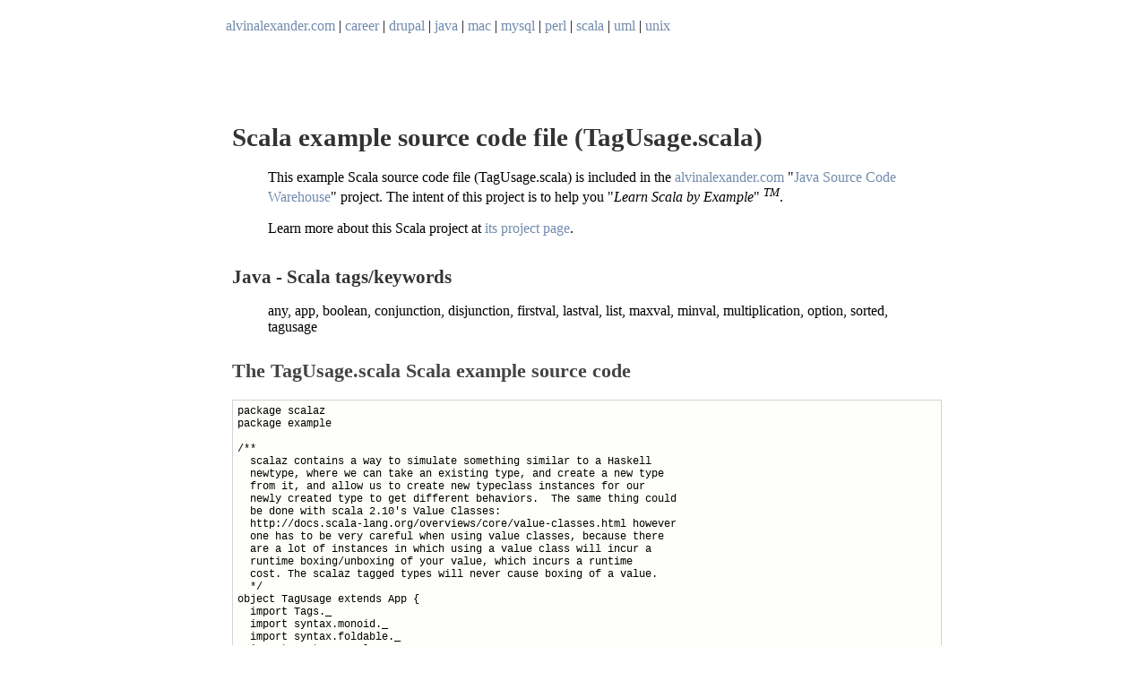

--- FILE ---
content_type: text/html
request_url: https://alvinalexander.com/java/jwarehouse/scalaz-7.3/example/src/main/scala/scalaz/example/TagUsage.scala.shtml
body_size: 4330
content:
<html>
<head>
<title>Scalaz examples | TagUsage.scala - conjunction, disjunction, list, multiplication, option, sorted</title>
<meta name="description" content="Scala example source code file: TagUsage.scala (conjunction, disjunction, list, multiplication, option, sorted)" />
<meta name="keywords" content="java, example, conjunction, disjunction, list, multiplication, option, sorted" />
<link rel="StyleSheet" href="/scw/scw.css" type="text/css" media="screen" />
<script src="/js/books.js"></script>


</head>
<body>
<table width="100%" bgcolor="#c0c0c0" cellpadding="2" cellspacing="0">
<tr>
<td>

  <table border="0" cellpadding="4" width="100%" bgcolor="#ffffff">
   <tr>
    <td valign="top" align="left"><a
  	href="/">alvinalexander.com</a>&nbsp;|&nbsp;<a
  	href="/career/">career</a>&nbsp;|&nbsp;<a
	href="/drupal/">drupal</a>&nbsp;|&nbsp;<a
	href="/java/">java</a>&nbsp;|&nbsp;<a
	href="/mac/">mac</a>&nbsp;|&nbsp;<a
	href="/mysql/">mysql</a>&nbsp;|&nbsp;<a
	href="/perl/">perl</a>&nbsp;|&nbsp;<a
	href="/scala/">scala</a>&nbsp;|&nbsp;<a
	href="/uml/">uml</a>&nbsp;|&nbsp;<a
	href="/unix/">unix</a>
    </td>
    <td valign="top" align="left">
	&nbsp;
    </td>
  </tr>
  </table>

</td>
</tr>
</table>

<!-- <div style="text-align: center; padding-top: 32px;"> -->
<div style="padding-top: 48px; padding-bottom:32px;">

</div>


<div>
<table width="100%">
<tr>
<td align="left" valign="top">


</td>
<td align="left" valign="top">
<div id="before_source_code">
<h1>Scala example source code file (TagUsage.scala)</h1>
<blockquote>
<p>This example Scala source code file (TagUsage.scala) is included in the <a href="/">alvinalexander.com</a>
&quot;<a href="/java/jwarehouse">Java Source Code
Warehouse</a>&quot; project. The intent of this project is to help you &quot;<i>Learn
Scala by Example</i>&quot; <sup><i>TM</i></sup>.</p>
<p>Learn more about this Scala project at <a href="https://github.com/scalaz/scalaz">its project page</a>.</p>
</blockquote>
</div>
<div id="tags">
<h2>Java - Scala tags/keywords</h2>
<blockquote>
<p>any, app, boolean, conjunction, disjunction, firstval, lastval, list, maxval, minval, multiplication, option, sorted, tagusage</p>
</blockquote>
</div>
<div id="source_code">
<h2>The TagUsage.scala Scala example source code</h2>
<pre>
package scalaz
package example

/**
  scalaz contains a way to simulate something similar to a Haskell
  newtype, where we can take an existing type, and create a new type
  from it, and allow us to create new typeclass instances for our
  newly created type to get different behaviors.  The same thing could
  be done with scala 2.10's Value Classes:
  http://docs.scala-lang.org/overviews/core/value-classes.html however
  one has to be very careful when using value classes, because there
  are a lot of instances in which using a value class will incur a
  runtime boxing/unboxing of your value, which incurs a runtime
  cost. The scalaz tagged types will never cause boxing of a value.
  */
object TagUsage extends App {
  import Tags._
  import syntax.monoid._
  import syntax.foldable._
  import syntax.equal._
  import std.anyVal._
  import std.option._
  import std.list._

  // Int has a Monoid by default which performs addition
  assert((3 |+| 3) === 6)
  assert(Monoid[Int].zero === 0)

  // Though the set of Ints forms a perfectly valid Monoid using
  // multiplication as the binary operation. We can Tag Ints with the
  // Multiplication tag, and this monoid will be selected.
  assert((Multiplication(3) |+| Multiplication(3)) === Multiplication(9))
  assert(Monoid[Int @@ Multiplication].zero === Multiplication(1))

  // There is no default Monoid for booleans, but there are Monoids
  // for booleans tagged with either the Conjunction or Disjunction
  // tag.
  assert((Conjunction(true) |+| Conjunction(true)) === Conjunction(true))
  assert((Conjunction(true) |+| Conjunction(false)) === Conjunction(false))
  assert((Conjunction(false) |+| Conjunction(false)) === Conjunction(false))
  assert(Monoid[Boolean @@ Conjunction].zero === Conjunction(true))

  assert((Disjunction(true) |+| Disjunction(true)) === Disjunction(true))
  assert((Disjunction(true) |+| Disjunction(false)) === Disjunction(true))
  assert((Disjunction(false) |+| Disjunction(false)) === Disjunction(false))
  assert(Monoid[Boolean @@ Disjunction].zero === Disjunction(false))

  // tags have a convenience method name subst for tagging an F[A] as
  // a F[A @@ SomeTag]
  assert(Conjunction.subst(List(false, true, false)).suml === Conjunction(false))
  assert(Conjunction.subst(List.empty[Boolean]).suml === Conjunction(true))
  assert(Conjunction.subst(List(true, true)).suml === Conjunction(true))

  assert(Disjunction.subst(List(false, true, false)).suml === Disjunction(true))
  assert(Disjunction.subst(List.empty[Boolean]).suml === Disjunction(false))
  assert(Disjunction.subst(List(false, false)).suml === Disjunction(false))

  // tagging a value does not actually alter the value, it is merely
  // typecasting the value to a tagged type, all this is actually lost
  // at runtime, so when we do a non-typesafe equal comparision, it
  // actually works.
  @unchecked def equalsTrue(x: Any): Boolean = x == true
  assert(equalsTrue(Disjunction(true)))

  // however at compile time, they appear to be different types, so a
  // typesafe comparison would fail to compile:
  // assert(Disjunction(true) === true)

  // Tags have an unwrap method which converts the value back to a untagged type:
  assert(Disjunction.unwrap(Disjunction(true)) === true)
  assert(Conjunction.unwrap(Conjunction.subst(List(false, true, false)).suml) === false)

  // Some other Tags in scalaz:

  // A Semigroup that selects the minimum element:
  assert(MinVal.unwrap(MinVal(3) |+| MinVal(1) |+| MinVal(5)) === 1)

  // A Semigroup that selects the maximum element:
  assert(MaxVal.unwrap(MaxVal(3) |+| MaxVal(1) |+| MaxVal(5)) === 5)

  // A Semigroup that selects the first element:
  assert(FirstVal.unwrap(FirstVal(1) |+| FirstVal(5)) === 1)

  // A Semigroup that selects the last element:
  assert(LastVal.unwrap(LastVal(1) |+| LastVal(5)) === 5)

  // Tags are not only useful for selecting typeclass instances
  // lets create our own tag, named Sorted which indicates a List that has been sorted
  sealed trait Sorted
  val Sorted = Tag.of[Sorted]

  // a sort function which will sort then add the Tag
  def sortList[A: scala.math.Ordering](as: List[A]): List[A] @@ Sorted =
    Sorted(as.sorted)

  // now we can define a function which takes lists which are tagged as being sorted
  def minOption[A](a: List[A] @@ Sorted): Option[A] = Sorted.unwrap(a).headOption

  implicit val ord = implicitly[Order[Option[Int]]].toScalaOrdering
  assert(minOption(sortList(List(3,2,1,5,3))) === Some(1))

  // we can also use pattern matching:
  def minOption_v2[A]: List[A] @@ Sorted ⇒ Option[A] = {
    case Sorted(list) ⇒ list.headOption
  }
}
</pre>
<div id="after_source_code">
<h2>Other Scala examples (source code examples)</h2>
<p>Here is a short list of links related to this Scala TagUsage.scala source code file:</p>
<ul>
  <li><a href="/java/jwarehouse"><img src="/images/scw/find.png" border="0">&nbsp;The search page</a></li>
  <li><a href="index.shtml"><img src="/images/scw/folder.png" border="0">&nbsp;Other Scala source code examples at this package level</a></li>
  <li><a href="/java/jwarehouse/about.shtml"><img src="/images/scw/information.png" border="0">&nbsp;Click here to learn more about this project</a></li>
</ul>
</div>
</td>
</tr>
</table>
</div>
</div>

<div style="padding-top: 1em; width: 310px; margin-left: auto; margin-right: auto; table {border-collapse: collapse; border: none;}; tr {border-collapse: collapse; border: none; text-align: center;};">
<table width="100%" cellspacing="0" cellpadding="0">
  <tr>
      <td colspan="2" style="border-collapse: collapse; border: none; text-align: center;};">
        <em>... this post is sponsored by my books ...</em>
      </td>
  </tr>
  <tr>
      <td width="150" style="border-collapse: collapse; border: none; text-align: center;};">
        <a href="https://kbhr.co/ckbk-v2"><img
           src="/images/books/scala-cookbook-v2-cover-220h.jpg"
           title="The Scala Cookbook, by Alvin Alexander" height="220" />
           <br /><span style="opacity: 0.4;">#1 New Release!</span></a>
      </td>
      <td width="150" style="border-collapse: collapse; border: none; text-align: center; padding-left: 8px;">
        <a href="http://kbhr.co/fps-book"><img
           src="/images/books/functional-programming-simplified-small.jpg"
           title="Functional Programming, Simplified, by Alvin Alexander"
           height="220" />
           <br /><span style="opacity: 0.4;">FP Best Seller</span></a>
      </td>
  </tr>
</table>
<p>&nbsp;</p>
</div>


<div id="whats_new">
<h2>new blog posts</h2>
<div id="whats_new_list">
<ul>
<li><a class="whats_new_link" href="/scala/functional-programming-simplified-book">Functional Programming, Simplified (a best-selling FP book)</a></li>
<li><a class="whats_new_link" href="/scala/whats-easiest-way-to-learn-functional-programming">What&#039;&#039;&#039;s the easiest way to learn functional programming?</a></li>
<li><a class="whats_new_link" href="/scala/learn-scala-3-the-fast-way-book">Learn Scala 3 The Fast Way (book)</a></li>
<br/>
<li><a class="whats_new_link" href="/scala/learn-functional-programming-book">Book: Learn Functional Programming The Fast Way! (FP for OOP developers)</a></li>
<li><a class="whats_new_link" href="/photos/for-oop-developers-simplest-functional-programming-book">For OOP developers: The smallest, simplest functional programming book</a></li>
<li><a class="whats_new_link" href="/photos/functional-programming-books-comparison-2023">Functional programming books, comparison</a></li>
<br/>
<li><a class="whats_new_link" href="/scala/learning-recursion-free-booklet">Learning Recursion: A free book, by Alvin Alexander</a></li>
<li><a class="whats_new_link" href="/photos/learn-functional-programming-fast-way-book-cover">Learn Functional Programming The Fast Way! (new book cover)</a></li>
<li><a class="whats_new_link" href="/misc/breath-based-meditation-shifts-brain-relaxed-state-brain-waves">PsyPost article: Breath-based meditation shifts the brain into a deeply relaxed state</a></li>
<br/>
<br/>
</div>
</ul>
</div>


<p>&nbsp;</p>

<p align="center"><font color="#000000" size="2"
face="Verdana,Arial">Copyright 1998-2024 Alvin Alexander, alvinalexander.com<br/>
All Rights Reserved.<br/>
<br/>
A percentage of advertising revenue from<br/>
pages under the <a href="/java/jwarehouse">/java/jwarehouse</a> 
URI on this website is<br/>
paid back to open source projects.</p>


<script>
shuffle(books);
var div = document.getElementById("leftcol");
var pre = '<div style="margin: 0; padding-right: 1.6em"><h2 align="center">favorite&nbsp;books</h2>';
var post = '</div>';
if (adblock) {
  var str = books.slice(0,3).join(" ");
  div.insertAdjacentHTML('beforeend', pre + str + post);
} else {
  var str = books.slice(0,1).join(" ");
  div.insertAdjacentHTML('beforeend', pre + str + post);
}
</script>

<script async src="https://pagead2.googlesyndication.com/pagead/js/adsbygoogle.js?client=ca-pub-3075717592179848"
        crossorigin="anonymous"></script>

<p style="padding-bottom: 80px;">&nbsp;</p>


</body>


--- FILE ---
content_type: text/html; charset=utf-8
request_url: https://www.google.com/recaptcha/api2/aframe
body_size: 268
content:
<!DOCTYPE HTML><html><head><meta http-equiv="content-type" content="text/html; charset=UTF-8"></head><body><script nonce="2oqWI4H0zKDJvtrS4CyAiA">/** Anti-fraud and anti-abuse applications only. See google.com/recaptcha */ try{var clients={'sodar':'https://pagead2.googlesyndication.com/pagead/sodar?'};window.addEventListener("message",function(a){try{if(a.source===window.parent){var b=JSON.parse(a.data);var c=clients[b['id']];if(c){var d=document.createElement('img');d.src=c+b['params']+'&rc='+(localStorage.getItem("rc::a")?sessionStorage.getItem("rc::b"):"");window.document.body.appendChild(d);sessionStorage.setItem("rc::e",parseInt(sessionStorage.getItem("rc::e")||0)+1);localStorage.setItem("rc::h",'1769633860058');}}}catch(b){}});window.parent.postMessage("_grecaptcha_ready", "*");}catch(b){}</script></body></html>